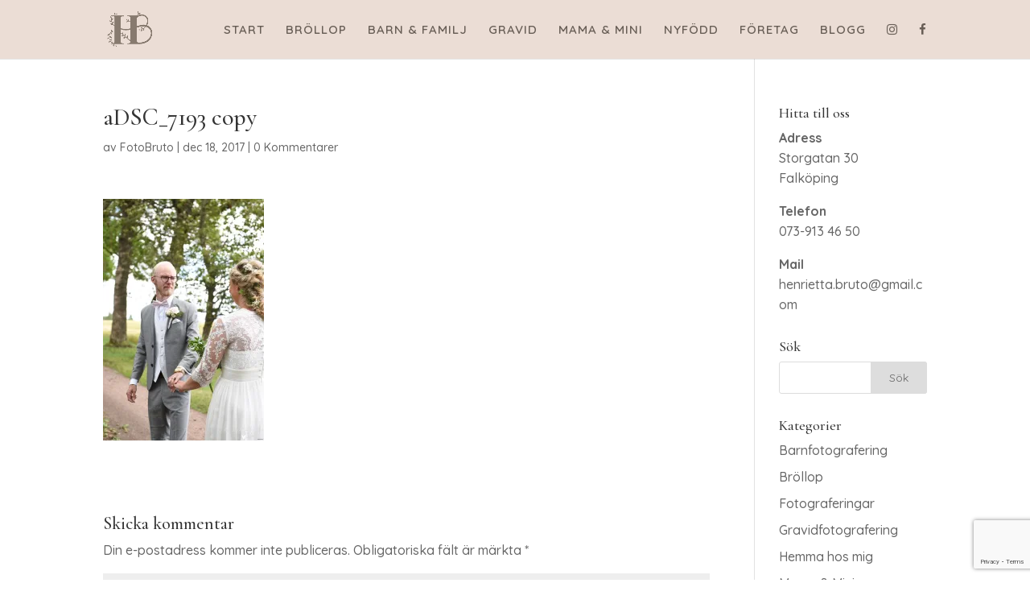

--- FILE ---
content_type: text/html; charset=utf-8
request_url: https://www.google.com/recaptcha/api2/anchor?ar=1&k=6Le77wUaAAAAAJEIh0Mpl18vIkCMzfnGXc_T1sg9&co=aHR0cHM6Ly93d3cuaGVucmlldHRhYnJ1dG8uc2U6NDQz&hl=en&v=PoyoqOPhxBO7pBk68S4YbpHZ&size=invisible&anchor-ms=20000&execute-ms=30000&cb=d4c42o4lyndy
body_size: 48641
content:
<!DOCTYPE HTML><html dir="ltr" lang="en"><head><meta http-equiv="Content-Type" content="text/html; charset=UTF-8">
<meta http-equiv="X-UA-Compatible" content="IE=edge">
<title>reCAPTCHA</title>
<style type="text/css">
/* cyrillic-ext */
@font-face {
  font-family: 'Roboto';
  font-style: normal;
  font-weight: 400;
  font-stretch: 100%;
  src: url(//fonts.gstatic.com/s/roboto/v48/KFO7CnqEu92Fr1ME7kSn66aGLdTylUAMa3GUBHMdazTgWw.woff2) format('woff2');
  unicode-range: U+0460-052F, U+1C80-1C8A, U+20B4, U+2DE0-2DFF, U+A640-A69F, U+FE2E-FE2F;
}
/* cyrillic */
@font-face {
  font-family: 'Roboto';
  font-style: normal;
  font-weight: 400;
  font-stretch: 100%;
  src: url(//fonts.gstatic.com/s/roboto/v48/KFO7CnqEu92Fr1ME7kSn66aGLdTylUAMa3iUBHMdazTgWw.woff2) format('woff2');
  unicode-range: U+0301, U+0400-045F, U+0490-0491, U+04B0-04B1, U+2116;
}
/* greek-ext */
@font-face {
  font-family: 'Roboto';
  font-style: normal;
  font-weight: 400;
  font-stretch: 100%;
  src: url(//fonts.gstatic.com/s/roboto/v48/KFO7CnqEu92Fr1ME7kSn66aGLdTylUAMa3CUBHMdazTgWw.woff2) format('woff2');
  unicode-range: U+1F00-1FFF;
}
/* greek */
@font-face {
  font-family: 'Roboto';
  font-style: normal;
  font-weight: 400;
  font-stretch: 100%;
  src: url(//fonts.gstatic.com/s/roboto/v48/KFO7CnqEu92Fr1ME7kSn66aGLdTylUAMa3-UBHMdazTgWw.woff2) format('woff2');
  unicode-range: U+0370-0377, U+037A-037F, U+0384-038A, U+038C, U+038E-03A1, U+03A3-03FF;
}
/* math */
@font-face {
  font-family: 'Roboto';
  font-style: normal;
  font-weight: 400;
  font-stretch: 100%;
  src: url(//fonts.gstatic.com/s/roboto/v48/KFO7CnqEu92Fr1ME7kSn66aGLdTylUAMawCUBHMdazTgWw.woff2) format('woff2');
  unicode-range: U+0302-0303, U+0305, U+0307-0308, U+0310, U+0312, U+0315, U+031A, U+0326-0327, U+032C, U+032F-0330, U+0332-0333, U+0338, U+033A, U+0346, U+034D, U+0391-03A1, U+03A3-03A9, U+03B1-03C9, U+03D1, U+03D5-03D6, U+03F0-03F1, U+03F4-03F5, U+2016-2017, U+2034-2038, U+203C, U+2040, U+2043, U+2047, U+2050, U+2057, U+205F, U+2070-2071, U+2074-208E, U+2090-209C, U+20D0-20DC, U+20E1, U+20E5-20EF, U+2100-2112, U+2114-2115, U+2117-2121, U+2123-214F, U+2190, U+2192, U+2194-21AE, U+21B0-21E5, U+21F1-21F2, U+21F4-2211, U+2213-2214, U+2216-22FF, U+2308-230B, U+2310, U+2319, U+231C-2321, U+2336-237A, U+237C, U+2395, U+239B-23B7, U+23D0, U+23DC-23E1, U+2474-2475, U+25AF, U+25B3, U+25B7, U+25BD, U+25C1, U+25CA, U+25CC, U+25FB, U+266D-266F, U+27C0-27FF, U+2900-2AFF, U+2B0E-2B11, U+2B30-2B4C, U+2BFE, U+3030, U+FF5B, U+FF5D, U+1D400-1D7FF, U+1EE00-1EEFF;
}
/* symbols */
@font-face {
  font-family: 'Roboto';
  font-style: normal;
  font-weight: 400;
  font-stretch: 100%;
  src: url(//fonts.gstatic.com/s/roboto/v48/KFO7CnqEu92Fr1ME7kSn66aGLdTylUAMaxKUBHMdazTgWw.woff2) format('woff2');
  unicode-range: U+0001-000C, U+000E-001F, U+007F-009F, U+20DD-20E0, U+20E2-20E4, U+2150-218F, U+2190, U+2192, U+2194-2199, U+21AF, U+21E6-21F0, U+21F3, U+2218-2219, U+2299, U+22C4-22C6, U+2300-243F, U+2440-244A, U+2460-24FF, U+25A0-27BF, U+2800-28FF, U+2921-2922, U+2981, U+29BF, U+29EB, U+2B00-2BFF, U+4DC0-4DFF, U+FFF9-FFFB, U+10140-1018E, U+10190-1019C, U+101A0, U+101D0-101FD, U+102E0-102FB, U+10E60-10E7E, U+1D2C0-1D2D3, U+1D2E0-1D37F, U+1F000-1F0FF, U+1F100-1F1AD, U+1F1E6-1F1FF, U+1F30D-1F30F, U+1F315, U+1F31C, U+1F31E, U+1F320-1F32C, U+1F336, U+1F378, U+1F37D, U+1F382, U+1F393-1F39F, U+1F3A7-1F3A8, U+1F3AC-1F3AF, U+1F3C2, U+1F3C4-1F3C6, U+1F3CA-1F3CE, U+1F3D4-1F3E0, U+1F3ED, U+1F3F1-1F3F3, U+1F3F5-1F3F7, U+1F408, U+1F415, U+1F41F, U+1F426, U+1F43F, U+1F441-1F442, U+1F444, U+1F446-1F449, U+1F44C-1F44E, U+1F453, U+1F46A, U+1F47D, U+1F4A3, U+1F4B0, U+1F4B3, U+1F4B9, U+1F4BB, U+1F4BF, U+1F4C8-1F4CB, U+1F4D6, U+1F4DA, U+1F4DF, U+1F4E3-1F4E6, U+1F4EA-1F4ED, U+1F4F7, U+1F4F9-1F4FB, U+1F4FD-1F4FE, U+1F503, U+1F507-1F50B, U+1F50D, U+1F512-1F513, U+1F53E-1F54A, U+1F54F-1F5FA, U+1F610, U+1F650-1F67F, U+1F687, U+1F68D, U+1F691, U+1F694, U+1F698, U+1F6AD, U+1F6B2, U+1F6B9-1F6BA, U+1F6BC, U+1F6C6-1F6CF, U+1F6D3-1F6D7, U+1F6E0-1F6EA, U+1F6F0-1F6F3, U+1F6F7-1F6FC, U+1F700-1F7FF, U+1F800-1F80B, U+1F810-1F847, U+1F850-1F859, U+1F860-1F887, U+1F890-1F8AD, U+1F8B0-1F8BB, U+1F8C0-1F8C1, U+1F900-1F90B, U+1F93B, U+1F946, U+1F984, U+1F996, U+1F9E9, U+1FA00-1FA6F, U+1FA70-1FA7C, U+1FA80-1FA89, U+1FA8F-1FAC6, U+1FACE-1FADC, U+1FADF-1FAE9, U+1FAF0-1FAF8, U+1FB00-1FBFF;
}
/* vietnamese */
@font-face {
  font-family: 'Roboto';
  font-style: normal;
  font-weight: 400;
  font-stretch: 100%;
  src: url(//fonts.gstatic.com/s/roboto/v48/KFO7CnqEu92Fr1ME7kSn66aGLdTylUAMa3OUBHMdazTgWw.woff2) format('woff2');
  unicode-range: U+0102-0103, U+0110-0111, U+0128-0129, U+0168-0169, U+01A0-01A1, U+01AF-01B0, U+0300-0301, U+0303-0304, U+0308-0309, U+0323, U+0329, U+1EA0-1EF9, U+20AB;
}
/* latin-ext */
@font-face {
  font-family: 'Roboto';
  font-style: normal;
  font-weight: 400;
  font-stretch: 100%;
  src: url(//fonts.gstatic.com/s/roboto/v48/KFO7CnqEu92Fr1ME7kSn66aGLdTylUAMa3KUBHMdazTgWw.woff2) format('woff2');
  unicode-range: U+0100-02BA, U+02BD-02C5, U+02C7-02CC, U+02CE-02D7, U+02DD-02FF, U+0304, U+0308, U+0329, U+1D00-1DBF, U+1E00-1E9F, U+1EF2-1EFF, U+2020, U+20A0-20AB, U+20AD-20C0, U+2113, U+2C60-2C7F, U+A720-A7FF;
}
/* latin */
@font-face {
  font-family: 'Roboto';
  font-style: normal;
  font-weight: 400;
  font-stretch: 100%;
  src: url(//fonts.gstatic.com/s/roboto/v48/KFO7CnqEu92Fr1ME7kSn66aGLdTylUAMa3yUBHMdazQ.woff2) format('woff2');
  unicode-range: U+0000-00FF, U+0131, U+0152-0153, U+02BB-02BC, U+02C6, U+02DA, U+02DC, U+0304, U+0308, U+0329, U+2000-206F, U+20AC, U+2122, U+2191, U+2193, U+2212, U+2215, U+FEFF, U+FFFD;
}
/* cyrillic-ext */
@font-face {
  font-family: 'Roboto';
  font-style: normal;
  font-weight: 500;
  font-stretch: 100%;
  src: url(//fonts.gstatic.com/s/roboto/v48/KFO7CnqEu92Fr1ME7kSn66aGLdTylUAMa3GUBHMdazTgWw.woff2) format('woff2');
  unicode-range: U+0460-052F, U+1C80-1C8A, U+20B4, U+2DE0-2DFF, U+A640-A69F, U+FE2E-FE2F;
}
/* cyrillic */
@font-face {
  font-family: 'Roboto';
  font-style: normal;
  font-weight: 500;
  font-stretch: 100%;
  src: url(//fonts.gstatic.com/s/roboto/v48/KFO7CnqEu92Fr1ME7kSn66aGLdTylUAMa3iUBHMdazTgWw.woff2) format('woff2');
  unicode-range: U+0301, U+0400-045F, U+0490-0491, U+04B0-04B1, U+2116;
}
/* greek-ext */
@font-face {
  font-family: 'Roboto';
  font-style: normal;
  font-weight: 500;
  font-stretch: 100%;
  src: url(//fonts.gstatic.com/s/roboto/v48/KFO7CnqEu92Fr1ME7kSn66aGLdTylUAMa3CUBHMdazTgWw.woff2) format('woff2');
  unicode-range: U+1F00-1FFF;
}
/* greek */
@font-face {
  font-family: 'Roboto';
  font-style: normal;
  font-weight: 500;
  font-stretch: 100%;
  src: url(//fonts.gstatic.com/s/roboto/v48/KFO7CnqEu92Fr1ME7kSn66aGLdTylUAMa3-UBHMdazTgWw.woff2) format('woff2');
  unicode-range: U+0370-0377, U+037A-037F, U+0384-038A, U+038C, U+038E-03A1, U+03A3-03FF;
}
/* math */
@font-face {
  font-family: 'Roboto';
  font-style: normal;
  font-weight: 500;
  font-stretch: 100%;
  src: url(//fonts.gstatic.com/s/roboto/v48/KFO7CnqEu92Fr1ME7kSn66aGLdTylUAMawCUBHMdazTgWw.woff2) format('woff2');
  unicode-range: U+0302-0303, U+0305, U+0307-0308, U+0310, U+0312, U+0315, U+031A, U+0326-0327, U+032C, U+032F-0330, U+0332-0333, U+0338, U+033A, U+0346, U+034D, U+0391-03A1, U+03A3-03A9, U+03B1-03C9, U+03D1, U+03D5-03D6, U+03F0-03F1, U+03F4-03F5, U+2016-2017, U+2034-2038, U+203C, U+2040, U+2043, U+2047, U+2050, U+2057, U+205F, U+2070-2071, U+2074-208E, U+2090-209C, U+20D0-20DC, U+20E1, U+20E5-20EF, U+2100-2112, U+2114-2115, U+2117-2121, U+2123-214F, U+2190, U+2192, U+2194-21AE, U+21B0-21E5, U+21F1-21F2, U+21F4-2211, U+2213-2214, U+2216-22FF, U+2308-230B, U+2310, U+2319, U+231C-2321, U+2336-237A, U+237C, U+2395, U+239B-23B7, U+23D0, U+23DC-23E1, U+2474-2475, U+25AF, U+25B3, U+25B7, U+25BD, U+25C1, U+25CA, U+25CC, U+25FB, U+266D-266F, U+27C0-27FF, U+2900-2AFF, U+2B0E-2B11, U+2B30-2B4C, U+2BFE, U+3030, U+FF5B, U+FF5D, U+1D400-1D7FF, U+1EE00-1EEFF;
}
/* symbols */
@font-face {
  font-family: 'Roboto';
  font-style: normal;
  font-weight: 500;
  font-stretch: 100%;
  src: url(//fonts.gstatic.com/s/roboto/v48/KFO7CnqEu92Fr1ME7kSn66aGLdTylUAMaxKUBHMdazTgWw.woff2) format('woff2');
  unicode-range: U+0001-000C, U+000E-001F, U+007F-009F, U+20DD-20E0, U+20E2-20E4, U+2150-218F, U+2190, U+2192, U+2194-2199, U+21AF, U+21E6-21F0, U+21F3, U+2218-2219, U+2299, U+22C4-22C6, U+2300-243F, U+2440-244A, U+2460-24FF, U+25A0-27BF, U+2800-28FF, U+2921-2922, U+2981, U+29BF, U+29EB, U+2B00-2BFF, U+4DC0-4DFF, U+FFF9-FFFB, U+10140-1018E, U+10190-1019C, U+101A0, U+101D0-101FD, U+102E0-102FB, U+10E60-10E7E, U+1D2C0-1D2D3, U+1D2E0-1D37F, U+1F000-1F0FF, U+1F100-1F1AD, U+1F1E6-1F1FF, U+1F30D-1F30F, U+1F315, U+1F31C, U+1F31E, U+1F320-1F32C, U+1F336, U+1F378, U+1F37D, U+1F382, U+1F393-1F39F, U+1F3A7-1F3A8, U+1F3AC-1F3AF, U+1F3C2, U+1F3C4-1F3C6, U+1F3CA-1F3CE, U+1F3D4-1F3E0, U+1F3ED, U+1F3F1-1F3F3, U+1F3F5-1F3F7, U+1F408, U+1F415, U+1F41F, U+1F426, U+1F43F, U+1F441-1F442, U+1F444, U+1F446-1F449, U+1F44C-1F44E, U+1F453, U+1F46A, U+1F47D, U+1F4A3, U+1F4B0, U+1F4B3, U+1F4B9, U+1F4BB, U+1F4BF, U+1F4C8-1F4CB, U+1F4D6, U+1F4DA, U+1F4DF, U+1F4E3-1F4E6, U+1F4EA-1F4ED, U+1F4F7, U+1F4F9-1F4FB, U+1F4FD-1F4FE, U+1F503, U+1F507-1F50B, U+1F50D, U+1F512-1F513, U+1F53E-1F54A, U+1F54F-1F5FA, U+1F610, U+1F650-1F67F, U+1F687, U+1F68D, U+1F691, U+1F694, U+1F698, U+1F6AD, U+1F6B2, U+1F6B9-1F6BA, U+1F6BC, U+1F6C6-1F6CF, U+1F6D3-1F6D7, U+1F6E0-1F6EA, U+1F6F0-1F6F3, U+1F6F7-1F6FC, U+1F700-1F7FF, U+1F800-1F80B, U+1F810-1F847, U+1F850-1F859, U+1F860-1F887, U+1F890-1F8AD, U+1F8B0-1F8BB, U+1F8C0-1F8C1, U+1F900-1F90B, U+1F93B, U+1F946, U+1F984, U+1F996, U+1F9E9, U+1FA00-1FA6F, U+1FA70-1FA7C, U+1FA80-1FA89, U+1FA8F-1FAC6, U+1FACE-1FADC, U+1FADF-1FAE9, U+1FAF0-1FAF8, U+1FB00-1FBFF;
}
/* vietnamese */
@font-face {
  font-family: 'Roboto';
  font-style: normal;
  font-weight: 500;
  font-stretch: 100%;
  src: url(//fonts.gstatic.com/s/roboto/v48/KFO7CnqEu92Fr1ME7kSn66aGLdTylUAMa3OUBHMdazTgWw.woff2) format('woff2');
  unicode-range: U+0102-0103, U+0110-0111, U+0128-0129, U+0168-0169, U+01A0-01A1, U+01AF-01B0, U+0300-0301, U+0303-0304, U+0308-0309, U+0323, U+0329, U+1EA0-1EF9, U+20AB;
}
/* latin-ext */
@font-face {
  font-family: 'Roboto';
  font-style: normal;
  font-weight: 500;
  font-stretch: 100%;
  src: url(//fonts.gstatic.com/s/roboto/v48/KFO7CnqEu92Fr1ME7kSn66aGLdTylUAMa3KUBHMdazTgWw.woff2) format('woff2');
  unicode-range: U+0100-02BA, U+02BD-02C5, U+02C7-02CC, U+02CE-02D7, U+02DD-02FF, U+0304, U+0308, U+0329, U+1D00-1DBF, U+1E00-1E9F, U+1EF2-1EFF, U+2020, U+20A0-20AB, U+20AD-20C0, U+2113, U+2C60-2C7F, U+A720-A7FF;
}
/* latin */
@font-face {
  font-family: 'Roboto';
  font-style: normal;
  font-weight: 500;
  font-stretch: 100%;
  src: url(//fonts.gstatic.com/s/roboto/v48/KFO7CnqEu92Fr1ME7kSn66aGLdTylUAMa3yUBHMdazQ.woff2) format('woff2');
  unicode-range: U+0000-00FF, U+0131, U+0152-0153, U+02BB-02BC, U+02C6, U+02DA, U+02DC, U+0304, U+0308, U+0329, U+2000-206F, U+20AC, U+2122, U+2191, U+2193, U+2212, U+2215, U+FEFF, U+FFFD;
}
/* cyrillic-ext */
@font-face {
  font-family: 'Roboto';
  font-style: normal;
  font-weight: 900;
  font-stretch: 100%;
  src: url(//fonts.gstatic.com/s/roboto/v48/KFO7CnqEu92Fr1ME7kSn66aGLdTylUAMa3GUBHMdazTgWw.woff2) format('woff2');
  unicode-range: U+0460-052F, U+1C80-1C8A, U+20B4, U+2DE0-2DFF, U+A640-A69F, U+FE2E-FE2F;
}
/* cyrillic */
@font-face {
  font-family: 'Roboto';
  font-style: normal;
  font-weight: 900;
  font-stretch: 100%;
  src: url(//fonts.gstatic.com/s/roboto/v48/KFO7CnqEu92Fr1ME7kSn66aGLdTylUAMa3iUBHMdazTgWw.woff2) format('woff2');
  unicode-range: U+0301, U+0400-045F, U+0490-0491, U+04B0-04B1, U+2116;
}
/* greek-ext */
@font-face {
  font-family: 'Roboto';
  font-style: normal;
  font-weight: 900;
  font-stretch: 100%;
  src: url(//fonts.gstatic.com/s/roboto/v48/KFO7CnqEu92Fr1ME7kSn66aGLdTylUAMa3CUBHMdazTgWw.woff2) format('woff2');
  unicode-range: U+1F00-1FFF;
}
/* greek */
@font-face {
  font-family: 'Roboto';
  font-style: normal;
  font-weight: 900;
  font-stretch: 100%;
  src: url(//fonts.gstatic.com/s/roboto/v48/KFO7CnqEu92Fr1ME7kSn66aGLdTylUAMa3-UBHMdazTgWw.woff2) format('woff2');
  unicode-range: U+0370-0377, U+037A-037F, U+0384-038A, U+038C, U+038E-03A1, U+03A3-03FF;
}
/* math */
@font-face {
  font-family: 'Roboto';
  font-style: normal;
  font-weight: 900;
  font-stretch: 100%;
  src: url(//fonts.gstatic.com/s/roboto/v48/KFO7CnqEu92Fr1ME7kSn66aGLdTylUAMawCUBHMdazTgWw.woff2) format('woff2');
  unicode-range: U+0302-0303, U+0305, U+0307-0308, U+0310, U+0312, U+0315, U+031A, U+0326-0327, U+032C, U+032F-0330, U+0332-0333, U+0338, U+033A, U+0346, U+034D, U+0391-03A1, U+03A3-03A9, U+03B1-03C9, U+03D1, U+03D5-03D6, U+03F0-03F1, U+03F4-03F5, U+2016-2017, U+2034-2038, U+203C, U+2040, U+2043, U+2047, U+2050, U+2057, U+205F, U+2070-2071, U+2074-208E, U+2090-209C, U+20D0-20DC, U+20E1, U+20E5-20EF, U+2100-2112, U+2114-2115, U+2117-2121, U+2123-214F, U+2190, U+2192, U+2194-21AE, U+21B0-21E5, U+21F1-21F2, U+21F4-2211, U+2213-2214, U+2216-22FF, U+2308-230B, U+2310, U+2319, U+231C-2321, U+2336-237A, U+237C, U+2395, U+239B-23B7, U+23D0, U+23DC-23E1, U+2474-2475, U+25AF, U+25B3, U+25B7, U+25BD, U+25C1, U+25CA, U+25CC, U+25FB, U+266D-266F, U+27C0-27FF, U+2900-2AFF, U+2B0E-2B11, U+2B30-2B4C, U+2BFE, U+3030, U+FF5B, U+FF5D, U+1D400-1D7FF, U+1EE00-1EEFF;
}
/* symbols */
@font-face {
  font-family: 'Roboto';
  font-style: normal;
  font-weight: 900;
  font-stretch: 100%;
  src: url(//fonts.gstatic.com/s/roboto/v48/KFO7CnqEu92Fr1ME7kSn66aGLdTylUAMaxKUBHMdazTgWw.woff2) format('woff2');
  unicode-range: U+0001-000C, U+000E-001F, U+007F-009F, U+20DD-20E0, U+20E2-20E4, U+2150-218F, U+2190, U+2192, U+2194-2199, U+21AF, U+21E6-21F0, U+21F3, U+2218-2219, U+2299, U+22C4-22C6, U+2300-243F, U+2440-244A, U+2460-24FF, U+25A0-27BF, U+2800-28FF, U+2921-2922, U+2981, U+29BF, U+29EB, U+2B00-2BFF, U+4DC0-4DFF, U+FFF9-FFFB, U+10140-1018E, U+10190-1019C, U+101A0, U+101D0-101FD, U+102E0-102FB, U+10E60-10E7E, U+1D2C0-1D2D3, U+1D2E0-1D37F, U+1F000-1F0FF, U+1F100-1F1AD, U+1F1E6-1F1FF, U+1F30D-1F30F, U+1F315, U+1F31C, U+1F31E, U+1F320-1F32C, U+1F336, U+1F378, U+1F37D, U+1F382, U+1F393-1F39F, U+1F3A7-1F3A8, U+1F3AC-1F3AF, U+1F3C2, U+1F3C4-1F3C6, U+1F3CA-1F3CE, U+1F3D4-1F3E0, U+1F3ED, U+1F3F1-1F3F3, U+1F3F5-1F3F7, U+1F408, U+1F415, U+1F41F, U+1F426, U+1F43F, U+1F441-1F442, U+1F444, U+1F446-1F449, U+1F44C-1F44E, U+1F453, U+1F46A, U+1F47D, U+1F4A3, U+1F4B0, U+1F4B3, U+1F4B9, U+1F4BB, U+1F4BF, U+1F4C8-1F4CB, U+1F4D6, U+1F4DA, U+1F4DF, U+1F4E3-1F4E6, U+1F4EA-1F4ED, U+1F4F7, U+1F4F9-1F4FB, U+1F4FD-1F4FE, U+1F503, U+1F507-1F50B, U+1F50D, U+1F512-1F513, U+1F53E-1F54A, U+1F54F-1F5FA, U+1F610, U+1F650-1F67F, U+1F687, U+1F68D, U+1F691, U+1F694, U+1F698, U+1F6AD, U+1F6B2, U+1F6B9-1F6BA, U+1F6BC, U+1F6C6-1F6CF, U+1F6D3-1F6D7, U+1F6E0-1F6EA, U+1F6F0-1F6F3, U+1F6F7-1F6FC, U+1F700-1F7FF, U+1F800-1F80B, U+1F810-1F847, U+1F850-1F859, U+1F860-1F887, U+1F890-1F8AD, U+1F8B0-1F8BB, U+1F8C0-1F8C1, U+1F900-1F90B, U+1F93B, U+1F946, U+1F984, U+1F996, U+1F9E9, U+1FA00-1FA6F, U+1FA70-1FA7C, U+1FA80-1FA89, U+1FA8F-1FAC6, U+1FACE-1FADC, U+1FADF-1FAE9, U+1FAF0-1FAF8, U+1FB00-1FBFF;
}
/* vietnamese */
@font-face {
  font-family: 'Roboto';
  font-style: normal;
  font-weight: 900;
  font-stretch: 100%;
  src: url(//fonts.gstatic.com/s/roboto/v48/KFO7CnqEu92Fr1ME7kSn66aGLdTylUAMa3OUBHMdazTgWw.woff2) format('woff2');
  unicode-range: U+0102-0103, U+0110-0111, U+0128-0129, U+0168-0169, U+01A0-01A1, U+01AF-01B0, U+0300-0301, U+0303-0304, U+0308-0309, U+0323, U+0329, U+1EA0-1EF9, U+20AB;
}
/* latin-ext */
@font-face {
  font-family: 'Roboto';
  font-style: normal;
  font-weight: 900;
  font-stretch: 100%;
  src: url(//fonts.gstatic.com/s/roboto/v48/KFO7CnqEu92Fr1ME7kSn66aGLdTylUAMa3KUBHMdazTgWw.woff2) format('woff2');
  unicode-range: U+0100-02BA, U+02BD-02C5, U+02C7-02CC, U+02CE-02D7, U+02DD-02FF, U+0304, U+0308, U+0329, U+1D00-1DBF, U+1E00-1E9F, U+1EF2-1EFF, U+2020, U+20A0-20AB, U+20AD-20C0, U+2113, U+2C60-2C7F, U+A720-A7FF;
}
/* latin */
@font-face {
  font-family: 'Roboto';
  font-style: normal;
  font-weight: 900;
  font-stretch: 100%;
  src: url(//fonts.gstatic.com/s/roboto/v48/KFO7CnqEu92Fr1ME7kSn66aGLdTylUAMa3yUBHMdazQ.woff2) format('woff2');
  unicode-range: U+0000-00FF, U+0131, U+0152-0153, U+02BB-02BC, U+02C6, U+02DA, U+02DC, U+0304, U+0308, U+0329, U+2000-206F, U+20AC, U+2122, U+2191, U+2193, U+2212, U+2215, U+FEFF, U+FFFD;
}

</style>
<link rel="stylesheet" type="text/css" href="https://www.gstatic.com/recaptcha/releases/PoyoqOPhxBO7pBk68S4YbpHZ/styles__ltr.css">
<script nonce="pl1RB7sdPW88JsULOJZNrA" type="text/javascript">window['__recaptcha_api'] = 'https://www.google.com/recaptcha/api2/';</script>
<script type="text/javascript" src="https://www.gstatic.com/recaptcha/releases/PoyoqOPhxBO7pBk68S4YbpHZ/recaptcha__en.js" nonce="pl1RB7sdPW88JsULOJZNrA">
      
    </script></head>
<body><div id="rc-anchor-alert" class="rc-anchor-alert"></div>
<input type="hidden" id="recaptcha-token" value="[base64]">
<script type="text/javascript" nonce="pl1RB7sdPW88JsULOJZNrA">
      recaptcha.anchor.Main.init("[\x22ainput\x22,[\x22bgdata\x22,\x22\x22,\[base64]/[base64]/MjU1Ong/[base64]/[base64]/[base64]/[base64]/[base64]/[base64]/[base64]/[base64]/[base64]/[base64]/[base64]/[base64]/[base64]/[base64]/[base64]\\u003d\x22,\[base64]\x22,\x22wrITw5FBw6PDkn/[base64]/DgMKZw7PDthPCh8KCw5rCl1rDqsKewqYvTVdnAk4mwoHDtcO3awPDuhETbMOWw69qw4IAw6dRPlPCh8OZJmTCrMKBO8OHw7bDvQliw7/CrFl1wqZhwrXDkRfDjsO8wptEGcKFwoHDrcOZw77CpsKhwoplPQXDsCpGa8O+worCk8K4w6PDssK+w6jCh8K7F8OaSGnCiMOkwqw+MUZ8AMOfIH/CusKewpLCi8O+YcKjwrvDsn/DkMKGwonDtFd2w6HClsK7MsOfNsOWVEJwCMKnUz1vJgPCr3V9w5RwPwlFC8OIw4/DjFnDu1TDnsOjGMOGX8OswqfCtMKLwrfCkCcpw4hKw70IZmccwoDDjcKrN3szSsOdwr5zQcKnwqrCrzDDlsKQBcKTeMKMQMKLWcKQw4xXwrJsw6UPw645wpsLeTLDkxfCg3t/w7Atw7MWPC/CsMKRwoLCrsOxBXTDqT/Dj8KlwrjCuAJVw7rDisK6K8KdZsO0wqzDpV12wpfCqDTDjMOSwpTCqMKkFMKyGhc1w5DClUFIwog1wq9WO1BsbHPDtsORwrRBbSZLw6/ClyXDijDDrBYmPm5ELQAowqR0w4fCkcOCwp3Cn8K5ZcOlw5c4wo0fwrE8wpfDksOJwqrDlsKhPsKyGjs1dVRKX8OWw61fw7Mgwrc6wrDCtQY+bGJ+d8KLMMKRSlzCusOIYG5wwo/CocOHwqDCjHHDlU7CrsOxwpvChcKxw5M/wpnDq8OOw5rCiRV2OMKtwqjDrcKvw7sqeMO5w6LCm8OAwoAYHsO9EhLCuU8ywpvCk8OBLHbDtT1Ww5JLZCp/XXjChMO8aDMDw7V4woMoUT5Namkew5jDoMKnwpVvwoYEBnUPWMKyPBhIM8KzwpPCgMKNWMO4csOkw4rCtMKnHMObEsKaw50LwroBwrrCmMKnw64vwo5qw6DDi8KDI8KkbcKBVwzDoMKNw6AnIEXCosOBHm3DrzDDq3LCqXkPbz/[base64]/w6M4w4DClyjDl8OcNF3CgsKVwqTCh8KdKsKmKWAZTsKEwqPDslx5dXg7wrHDkMO6F8OhGmBQGsOcwojDhsK6w4tiwpbDjsKANhvDqHBOSxsLQsOiw4NfwqbDhHnDhMKGOcOvLsOlSWB/wphrXApTdGd9wqYtw5nDvsKCOsKGwpTCn0bDlsOqHMOmw6Nvw5Evw6UASW9DTC7DuBlCWsKtwpdNW2/[base64]/DmGBWAsO4RMKiO8KpFDDCi8KzNUHCrsKpwoDDsH/CpG5xcMOvwpbDhhsdaSd2wqfCsMOwwpsnw5BDwrjCnyNow7zDjMOpwrEfFHHDkcKxG0l9P1XDicK5w6M4w4N5M8KKfVvCrmcQdsKPw73DuVh9E2MEw4TChTtAwqcUwoDCp1DDknN1GcKrcGDCrsKAwpsTTAPDljfCizBiwoLDkcK/X8Oyw61Vw47Cr8KuNFQgNcOcw4DCjMKLV8OMUQDDn2MrT8Krw6XCqBBqw5wKwoksd0PDqcOYci7DjnVUTMO7w5suZm7CtX/Du8KVw7LDoCjCncKOw6lZwqTDqyhhKmM/A3hWw50jw5nCjDbChSTDnGpew51JBEYQMzDDi8OUHcOWw5gkJCp0OjDDs8KuZ0FPfWMHSsOse8KZAD18dCzCpsOpQsKLCm1DYBRqVgQKwpPDvhVHIcKawoLCiCPCryZUw6UHwoUpMGIqw53CrwLCuEHDmMKOw7NOw6YHVMOhw5sTwrjCscKrMn/[base64]/WWLDs8KVwopyKjkfwrgIO8KiN8KlN8KnwoxNw63DmsODw7JgD8KkwqfDkgIbwpbDgcO4A8KowowfZ8OOdcK0JcOwScO/w4bDuHbDhsKZMcKXdTDCmCLDoHYFwoZQw4DDnW7CiH/CqcOVccOCbAjDj8O5esKPbMOwaAnChsOrwpDDhHVtBsOXDsKqw6fDnh3CjMKiwpvCgsKIG8K6w4bCiMKxw4rDiDpVO8KBXsOADTgPH8O7RnnCjg/DpcK6IcKMQMKXw63CiMKHBXfCpMKRwobDiCdmw53DrlULU8KDWgpAw47DkjXDo8Oxw6LCqMKgwrU9EsOmw6fCqMKvK8O6wpkUwq7DqsK/[base64]/wrwqW8KCw5srw7zDowIDWMKXYw5aQsOXwo1kwo/[base64]/CsmbCrsOcM08dNsOBw7bCrVdIw4/[base64]/CvE87wosRYsObw4s/w7xbDsKkB8Ojwqt2fTBfPsKCw5FdUsOBw4HCqMOlUcKNH8Ojw4DDq0gpYhQQw58scETDg3vDtEMEw4/[base64]/w7lCJCt0woHCqcOtd8OwPMOjwrbClsKcw4XDlmvDl3VFVsKlQcOlHMOHC8O/JcKDw4UkwpYIwpbDusOIIzAcZsKfwonCnErDpgYiMcOqQWJYJRDDiT4IQBjDhBDCv8Orw4fCuAE/wofChB49YE8lCcOUwrRrw7xkw4EBI0fDtwUvwpNRdx3CvS/DihPDiMOCw4bCkQ5qAcOowqDDi8OVH3g8V3pNw488a8OQwqrCnRlawqd9ZRMZwqZLwoTCh2InRDkLw416UcKvNMKkwprCnsKMw4Miw4vCoCLDgcOhwq0iKcKcwoJUw4VOIFlYw6cEScKKFlrDlcOCKsO8UMKdD8O/FMOUZh7DusOiPsKQw5s8Phwowo3DhV7Dhg7CnMOGP2PDnVkDwpl/J8KxwpIVw7NjYsKzEcOECh8fBjUEw54WwpjDmALDolsGw4PCtsO0dh0SSsO5w6vCtR9/w64/TcKpw6fCnMK4w5HCghzCgCBOeR8gYcK+OsKbccOIesKowq59w7xOw4gtc8OAw6hCJ8OcbjdSU8OkwqIww7DDhDwwVThbw49qw6vCpTRWw4HDicObTg0CKsKaJH/DsjnChMKLaMOILHfDq3XCjMONXsKvwrkXwoTCp8KRIU3CssKvS2NvwoBhQTjCrwjDthTDgHPCmkVGw60uw75Ew6hcwrEDw5rCt8KrS8KUUMOVwo/CucOpw5doYMKXTRvCm8KuwonCr8OWwoJPZnDChHDCjMONDBoQw4fDhcKoETTCk1XDompIw4TDuMOJZhRuWE8qwo59w5nCsR4+w5pCe8Ocw5Ngw5kCw4nCry9Dw6Vjwp7Dg0lRLMK8J8OALj/DoEpiecOLwpJSwpjCoxdfwoFxwqUqdsK2w41WwqPDpcKYwr8aZk/CtXvCgsOdTUDCnsOTElXCkcKrwp05JDM6IV0Sw64eSsKiJktkKk8fOMOzK8KQw6kHMDzDgXEAw74iwpxZw6LCjHbCpsOrXkBgA8KeCgppZRXDt39MdsKhw68XPsKqaWvDlBMLLFLDhcOdw4/DqMKqw6zDq1LDl8KWOmPCmsO0w7jDo8Kcw6lGEEEVw69GEcOBwpN4w7JqKsKbcj/DoMKjw4jDvMOiwqPDqSZbw60JOcOBw5PDryzDqsOxG8Orw4BYwpw6w4NEw5J3bnjDqWMjw6ksR8OUw61kHsKwP8ONLGoYw7vDjCDDgA7Cv2/CinvCiX/[base64]/[base64]/Do8O1ecKSw4jDo8OIw4JPHzdqwq5xaMK0w6nCu2vCk8OXwrASw6XDncKWwpbCtnoZw5TDsn9cG8Okah1awoLClMOGwq/[base64]/DuMO6w4o6wrrDrMKQRyDDncO4w5sIb8KAwpjDmcK5OC8NWHjDtHYVwo52G8K+OsOAwoApwpgtw5rCvMOtLcKZw7tMwqLCgsOawpQCwp/[base64]/[base64]/CuXfCusOofMOgZ8KxbVfDucKPw4/Cm8O5QMKuw7fDmcO0TsKfMsKzJMOqw6sERsKEMsOOw6vCncK1wrwpwo1rwrIOwo01w7LDosK/w7rCs8OIaD0mGylsZhFywrs8wr7Dr8OHw7TDmUrCtcOpfGoWwp5QNXQkw55WV0bDvjXCqCIzwotMw7QMwqpqw64xwpvDvAxTWsO1w5bDkS8/wqrCizTDqsKSYMOmw47DgsKPwovDvcOLw7fCpRnCtk91w5zCsmFYGcOvw6oMwqjCiVPCocKacMKmwpDDpcO/D8KEwo5WNzLCmcOcDBRyMU87S0F1FHDDi8OZR1c6w6Bfwp8gEjdnwpLDlsOXaWkrX8KrBhlhZ3VWdcK5a8O+MMKkPMOkwoM9w4Jqwo8zwr5gw7lMXk87NSklwr5PQkHDvcKZwrM/[base64]/CnApcwprCssKOLcObwo/[base64]/DhnHDqMKDwrfCij8FMmzCvh8uJyjCt8OHw7B6QcKxEyckw6d2K0VOw4TDlcOBw7HCpAIBwoF0XSUawq9Qw7rCq2B7wq5PZ8KDwoDCtcOPw6Fnw6hINMOnwo3DucKjZsOJwoPDvl/[base64]/HsKWwoQJVcKNesKzHDNaw7dDfyMbDMOuw53DmxzCl2xPwq/[base64]/dMOFwrfCoMO7wpvCvsKQw5vDmMOvGV5ELUHClMOBLm1IfDEGXTt2w5HCqMKjMyHCmcOhA0LCtFliwpM/w6nChcKRw75+LcOxwrkTchfCkMObw6dFOwfDqyRpwrDCscOWw7LCnxvDrH7DncK7wpcew6YLShp3w4TCuw/ChsKbwo1gw6nDoMOdaMOowrtMwoFTwpTDt3PDh8OpDnnDqsOywpHDisOqfcOww6d0wpoZdA4XLA09O07DiDJbwqIhw6TDrMKXw57DscOLJ8OtwrwiZMKje8KCw4PDg1lONDLCm1bDpkfDu8KDw5/[base64]/[base64]/R8OSWWVVw6XCisKBZ3V/BWZLQE5Hw5zCrUlqNBwBaEzChCvDqiHCnlszwpDDhBsPw4LCjwrCkcOuw6cdeyE9EsKqCUTDv8O2wq4UfkjChkcxw57DqMKdRMO/HQvDmgE+w5I0wqouC8ONOMOkw4/[base64]/woMxbGnCrsOBCMO1NsOSBMKaYcKQGWdYTCpGQVfCosO/w5zCnXZWwphCwpfDocKbUMK5wpTCoQUYwrlYcyLDnWfDpAEpw68edi/[base64]/[base64]/w60uwqoiwpnCnsKCwozCjFfDl2fDmHh7S8O9RsKAwqFYw5rDoyrDtMO8UcOUwpsNUjV+w6BqwrU/[base64]/C8KCwrTDq8Khw5nDlVXDtMOtwplBRE3DncKvwqfDkhp9w7llAkTDowltN8OOw63DqHN8w6poCUjDpsK/UTljKVRbw5fDq8K0aB3CvgVewqMDw43CncOfHcK1L8KZw5JLw6hPFcOowp/Cm8KfYzrCpGjDrTkIwqbCiD9TSsOjSCcIZ0xPwqDCqMKqI3F6cTnCkcKGwqZ5w6/ChsOrX8OWRcKrw4rCvAtGL0DDqicMwoMHw5LDjMK3WzV6wqrCjkhvw4TCpMOhFcK3XsKEQCZTw5vDpQ/CvnTClER2ZcKUw69zeCoNwoxTeAvChQwOVMKAwq3CswR6w4zChSLCpMOGwrDDpinDlsKBBcKmw5bClRbDisOywrLCnFHCsToBwo8/wp5IPVTCv8OMw6jDusO0Y8O4NQfCqcO7QhIPw4MgYDfDmgHCn1w2E8O7NFnDr1/CtsKzwpPCncOHKWg/wrnDiMKiwp8yw5Yww7TDsw3CuMK/wpR0w4V5w5xtwphsJsOrFknCpcO/wqLDoMKYNcKDw7zDhGgod8OAXVDDvGV+UsOaIMOdwqkHbSlYw5QVwqLCk8K5SFnDscOBBcOeWsKbw6rCgwYse8KlwrsxIFHCtBHCmhzDi8KIwot4DE/[base64]/K8KnZcKsd8Kfw4c7wpnDgcO2aMO6woReNMO5R2jDhhVswo7ClMOZw6wjw5bDuMKmwpNFWcKPZcKcPcK6ccOyJQvDhSVbw4VuwpzDphglwo/Cj8KvwoLDjDUID8Oww50JEXQHw6k4w7t0GsOaYsOMw5/CrQENEcOHVj7CiBRLw5R2T1LDocKew5EzwpfCp8OKNXMsw7V+fyMowrdyM8Kdw4RTUcO8wrPCh3sywpXDgsOzw5MVWRU+P8KDUWhAwrlgacK5w5PCksOVwpMcw7HCml5uw4wNwoBfVUkkIsOoVUnDpynDgcORw4MvwodNw6pTZjBSB8K4LCnCt8K/LcOVDEZPZRbDkV16wrnDinVxLcKnw7k0wpVjw41jwo1pdWhoA8OhcMK5w5Ygwq98w7DCtcKAEcKVwoFsAT41ZcKBwohGDjAYazs1wpDDncObK8OvZsKDCG/Cj2bCpcKYI8KnN1ojw6bDtcOzTsOOwrEbCMKwIUbCjcOGwoDCq2TCsDdDw7jCisORw6kHV1JpKsKtIBTCijrCm1ovwpDDjMOtworDkAjDpnJAKAdpXcKPwq4rFcOPw7gBwrFdLcKZwqfDicOzwolvw4/ChTRQCQ/Ci8OHw4JDS8O/w7TDgMOSw5/CmA8Bwp9nSiB0aVw3w61rwr9Sw5JhGMKlS8Onw6HDkElGPcKUw5rDpcOkNH0Jw5jCnmrDqmPDizPCgcOAUyRLFcO6asOTw5Ucw4rCiW/CqsOXw7rCjcOXw7IOeElpTcORfgHDjsO5CQw8w6A9wonDhMOYw4fClcOywrPCgAdQw4HCvMKzwpJ/wqPDoAFxw7nDhMO7w4lewrM/DsKbM8Orw6HCjGpmQAhXwo3DhsO/[base64]/DkRfCpwzCu8OzKAwiw6BAw5bCu8KbC3PDrn/CqCkEw6XCusKMEMK4wpk8w59lwozCvcOwdsOsBGjDjMKdw7bDt1zCpmHDv8KIwo5dHMO6FlUDcsOpLMOfIsOoOEh4QcKFwoIST13ChsODHsOXw40uw6wLMiUgw5gawr/CjMKeTMKFwodIw7bDm8K+woPDsQIiHMKEwrnDuF3DqcKWw4EdwqduwpfCtcO/w6/CiQ5Iw4VNwqIOw6vCjB3DgXxqWlVxFsKVwok/[base64]/Cty3DrF5/[base64]/CjsKFw7BUwoczwpYbwqIYZVfCgsObG8KaLMO5CsOyQ8KpwqV+w4NddiRdTkoFw7/DjV7CkEFcwqHCjcOlYiU3OAjDpMKMIA98KMKMICbCsMKmGgVQwrdpwqzCmcKVZ2PCvhjDq8K0wqvChMKvGRbCklXDtD7CrsOVFFDDvggfPDzCqSpWw6fDrsOoUTHCuDx2w6PCr8Obw4/Cs8KnO15GQFQmF8OFwpVFFcOMHHpfw7QKw77Cqw/[base64]/asK0V2YyTMKpKsK0w7p/w4vDsDsXBS/DripkN8KPL1hgIA56PmUYW0rCtFPDlEjDlQJDwp4rw7d5a8KVFUgdc8Ksw6rCocKLw47ClVRNw6hfbMKRd8OYdA3DmQthw7ENHUrDkFvCv8OOw6zDm0x7QGHDrW1NI8Obwop1bAlcCDp+T21UO2TCvm3Cg8KdCD3DrFLDgBjCnR/DuB/DpmDCoDLDvcO9OcKcPkDDpMKZRVsWQwJQJWDCgFkSFBYOUcOfw5/CpcOfO8O+asOybcKBdW9UWltUwpfCkcOqeh9Bwo3DlgbCkMOCw5LCrljCk0MCwoxIwrU5CsKSwpjDgSkywovDmn/CscKOMsKww4IgD8KSVyh4VMKvw6p+wq3CnRHDlsOWw5LDgcKfw7ckw4fChXXDq8KCMcK3w6TCi8OPwrzCjkjCrFFNLVXDswlsw7IMw6/CpmjCjMKew5TDvyAeNcKCw6TDqsKrDsObwpEYw47DvsO0w7DDjMO6wrbDscOHaAgrX2IOw7Bod8OnLsKTXRFcQiRvw53DncOjwpx9wqvCqD4hwoQEwoHCszTCrilIwpXDiijCnMO/QhZQIEfCgcKKL8OJw7U8K8Kiw6rCnWrCtcKXL8KeFTfDkVQ3wonDoHzCsQI+MsKgwonCqXTCmsOUFMKXVigZQMK2w5spHTXCuijCtTBFa8OdH8OOwpfDoC7DlcOyXhvDhXfCmWUWd8KCwqLCvCXCgTDCqF/Dk1PDvG7CtjxKJCPDhcKFGsOqwp/CusOtTgY/[base64]/Cp8OxBzccw5zDgMKcwrHCpsOtw6E2wq4twp0Bw6VNwqMWwp3DmMORw695w4VQbXTCnsO2wr8Ywp1iw5dae8OALcK6w6rCusOTw6kiFgnCscO2w73CkSLCicKmw6HClsORwooiUMOIWMKra8OKecKIwrAvTMOvcCN8worDghkfw6xow5/DuTrDosOFW8OUMh/[base64]/[base64]/Cvl06NsOIDTUMR8O1dsOQVD/[base64]/DvibDrMKnwr93w79Xw41Zw6soEQ/CsQXDmX86w4PCp3BaGcOswqYkwoBKKMKCwqbCsMOXOMK/wpTDmRfDkBTCgi7DhMKbDzgHwo0rb0QswobDoEw/ECrCt8KlK8OUGWnDj8KHa8OvCMOlfXnDlGbCqcO5Twh1QsOBMMKZwonDlknDhUclwqjDssOpdcOTw7nCoX/CisKQw5vDrcOEJsKqwqrDvxwVw6R1ccKuw4jDm1xQSFvDvS8dw5nCgcKgYsOLw5LCg8KRFMOmw71/SsOndcK7P8KFLWIlwpxGwrB4w5VdwqbDhExqwpFVC0LDn0l5wqLDhsOTUyhbZ2NZVDvDhsOQwrHDvRQpw6xjCRBMQWYjwrl+XlwwF3snMk/[base64]/[base64]/[base64]/DlcKGw77ChWQZLMO1w7PCpycZw7tfwrrDpAw7w5gUbztQXcONwpVRw7AWw6spI3pfwqUSw4FGREoZAcOOw7TDsE5cw69rdwtLRyjDh8Ktw5cJQMKCAsKoCsKADsOhwqnDjShww47Dm8KxacK/[base64]/CskN/XHBzQsO2EkIgcFzDp3zCn8KpwrbCh8O6L0rCn0PCoU4kTRzDkcO3w6dqwoxswp5Jw7NtcgvDl13DmMKFBMO2P8K9Ng18wpTDunwOw4PCsCnDusONVsOGUgbCksKBwrfDkcKVw6cAw4/[base64]/[base64]/DsDxUL8K0MnnDosKlVgk+YsOrZ2wTwrLCr2cpw7JyMm3DucKfwoTDmsOdw4TDl8OtK8OXw6XDssK0asORw5nDg8KQwqHDi2IuZMOOwqDDvsOjw78OKWAJTsOZw6zDlDpNwrdmw5jDtRZxwonDpD/CnsKfwqjDgMOhwr3CmcKaI8OeIsKvbcORw7hVw4pkw4dcw4jCusOSw6IvfcKlY2jCoirCiQLDq8KcwpnCv1LCvcKuRjpxfy/CgDHDkcOCHsK4XGTCoMK+BXogXMOKbEfCq8K0bcOVw4BpWk8Sw5PDrsKpwr3DnAUdwq7DqsKzH8KhJ8OpBSnCpV1TZnnDmUnCvxbChD4VwrY3IMONw5oFKsOtcMOyKsO9wr4ODDLDucOew6wLJcORwq5pwr/Cm0dVw7fDrW5GVTl3HwbCgsKfw5Ygwq/DrMKKwqFkwpzDoWIVw7U2EMKLQcO4R8KSwrDCqcK8FjjCtkRTwrZowqUxwqJFwp1/MsOPw4/[base64]/DlMOpw6MpworCmwTDqg9Xajt/EmHCssOYwpsvBsOgwqRQwqARw5wKfMKmwqvCssO5aj5XZ8OIw5B9w5nCjzpoMsO3TmnChMKkLsKkI8KFw59xw7YRbMO5I8OkG8OHw6TCk8KPw6zCgcOwPjDCjMOywqsFw4rDlwlgwrtywpDDgj0Zwo7Cu18kwqfDo8KiHzIIIMOww6ZOPX/Dh3fDusKUw6McwpbCuAXDjcKQw4IrYgYOw4UWw6bCmsKEBcKNwqLDkcKRw6kRw5nChMOYwpcUDMKtwqcrw7DCiRw6SQcAw7PDiXk4w6jCjsK6LcOCwqlKEMKLecOhwo0twrvDuMO+wpzDuh/DkyfDlgTCgRTDgMOICmrDqcKfw7NXSWnCmS/[base64]/WcKIDTnDrMK8woNvw7LDjsOoI8KUFsOmLcO4X8K7w6DDn8O3wq7DjyHCmsKUbcOvwrp9MGnDgF3CqsOwwq7Ci8K/w7DCszbCscOQwqkjZsKefcKEdiYew6tQw7QXfSkzB8KIRDXDiW7CnMOvFVHChDnDsTkdTMOcwr/CoMOgw49Uw5I0w5RxesO9XsKHFMKWwowqccKewpYLETbCkMK/ZsK3wpTCmcOkHMKKID/CgnVLw4hAbSXCmAZnO8Kewo/CvmLDtBNZKMO7emLCjibCtsK3csOiworDnFYNNMOzJcK7woA/woPDtlTCvxx9w4PCqsKEFMODP8Ouw7BGw4RXTsKCGSZ9wos5Dy7Dv8K1w71lFMO9worDlX1CLcOtwrDDvsOFw5/DpVMGdMKtIsKuwpARZmUUw5sVwprDi8KrwrICTDzCjR/DlcKVw41wwpFTwqbCqRBNBMO1PSxsw4vDiV/[base64]/UMKywrtyw47CqcOqYcOxw4fDssKbLnvDmUXDkcKNw7/[base64]/AMKJcS16XsOww7Yfw7LDvDpRNcKuCC4Lw53DksKxw5jDrcKmw4bDvsKew40VT8KMwq9tw6HCo8OWBmk3w7LDvMKewqvCgcK0aMKZw4s1cg9Xw4cPwoFfCmw6w4g3GMKRwocIDzXDiSpQaynCrMKpw4jCncOsw6dnE3nCvAfCnCbDh8KZDT/CmkTCm8K8w5BYwoPDjsKJHMK7woY7ESZ8wovDi8KlX0V8A8ORIsO4D0zChsO4woxHD8OYGD9Rw4TCmsOpEsObw7bDiR7CuU0UbBYJRlLDvMKlwoHCkkE+bMK8F8OMw4zDvMOIc8O3w7Q4BcOOwrUjw5lKwqvDvsKGCsKxw4jDoMKxA8KYwo/DhsO0w4LDhUzDrTF/w7NNLcKgwprChsORUsKVw6/[base64]/[base64]/CunsaUjpbLyjCr8OMUQwdwokhS8OFw4QaTcORM8Kyw5bDlhnDv8ORw6/CoylNwqTDilrCm8K/Y8KAw6PCpi1+w71pFMOnw4tqCRbCoRRDMMO7w47Dp8KPw4vCrF8vwpUuGCjDuy3Csm3DhMOiYQMZw5PDnMOiwr7DtcKbwojCvMOdPhLCisKhw7TDmFo7wpbCpWTDi8OHW8KCwrLCp8O3WxPDih7CrMKkUMOrwoDCgHglw6fCg8O/wr5sBcOTRB3Cq8K6dm1Uw4PClT1nRMOJwpQCYMKvwqdgwq8Wwow2w60jeMKDw7/CjMKdwprDoMK+ImHDlmTDn2HCuRZDwojCmTBgRcOOw59CRcKMGQcJPDxoLMKgw5XDn8OjwqrDqMK3dsObSGUBHMOeYEQSwo3CnMOVw4DCk8Oxw4Mpw7dmKMO8w6XDljbDi2QVwqFtw55TwofDo0BEJVNvwqZ9w4HCs8KGSXA/asOaw4A+Bkx3wrJZw7kuCBMawqbCoxXDh1kRRcKibQ3CuMOVHFRgHmrDrsOYwovCkBAWcsOgw73CtR1VFnHDixXDk1cLwpZ1CsKxw6/Cn8KzKSsSw6rCiwjCgE16wpp8w7nCil1NaDcawqzDgsKxKcKDFGfCjFPDtcKLwp3DqkJOScKiS1PDjQfClMOewppgYB/CiMKEYTwkBSzDu8ODwoJ3w6DDo8OPw4jCvcOIwo3CpCfCm2Q/K31Jw5bCh8O0EWLDgcOlw5ZBwoXDicKYwobCpsOPwq3DocOIwqvCoMORK8OScsKuwrfCgGNYw5XCljYoJsOTDV1mEMO7w6NkwpVNw7rCpcOiG39SwrcEecORwrd8w7rClmjCgSPCing+wrfCv1Byw7dLNVDCkVzDusOlYMO4QjAfRMKQZcOBCkzDphfCisKIYB/DrMOEwqDCkAYJXcK+RsOlw6wFVcO/w53CiBEUw67CmMOwPh7DlTDCocKVw4HDmDrCkxcDc8KPOgbDrn/CksO+w4sAf8KkNAQeacKew63DnQbCpsKHCsO8w4rDrsKnwqcjWRfCiG7DpGQ9w4xEwpjDosKLw4/CmcKqw7fDiAJqQsK8dWQ6dGLDgV8+w4vDv1/Ds1XCq8OBw7J1w5gFPMKBV8OERsKAwqlpWxbDk8Kqw49NXcOGXwLCmsOvwr3CusOOehbDvBgfbMOhw4nDhF/CrVTCojXCoMKhLcO8w7NaKsOQeiRAMcOuw4/DkMKVwpB3W2TDg8Ozw7LCu3nDlBPDkV8bCsOkD8O+wqnCuMOUwrDDjjfDkMK/SsKnKGfCp8KDwpd9GnnDgjTDs8KOJCUmw58Xw4lEw5Zow4DDpcOvcsOLwrfDuMOVfwkrwocGwqYGYcO2NG1Nwrx9wpHCmcOQUyhWLcONwpjDrcOtwrTCh1QNW8OKI8KfdCkEfH/[base64]/CtsOTdj/[base64]/[base64]/Cjhdww5nDqjHCnirDp8OuJHoAwpPDowbDtSTCtcOoYRE2ZMKbw7xUCzvClsK2wpLCr8OJa8KvwrAqYCUcRy/CgATCu8O9N8K/Qn7CvkINdMKLwrg4w6pxworCssOvwonCrMK3L8O/XC7Dl8OEwrvCpXgjwptvScK0w55sA8OIHw3CqUzCnhtaFsOkUyXCucOuwrTCry7DiSrCvMKnWm9dwqfCpyPCh0XCjz5xKsKmbcOcHGrCpcKuwr3DosKuXw3ChGsvJsOQFcOUwpF7w7LCnsKDLcKbw7PCnwfCug/CmE1VUcKsdxQwwpHCuTxXQ8OawrPCiXLDnwk+wohqwpoTCB7CqG/[base64]/CvcOPe8OdaMKNwojCgMOAwp0cw7wawp7Cp2kRwrrCuCfDj8KHwq1Qw7TCpsOCZX/[base64]/ChCg1w6LCrQrDsGXDoj9Ed8OQwr1Ow5k1I8OpwqDDn8K3dB3CoxkuXR7CnMOFK8KfwrLCigbDjV0Uf8Ktw5c/w7ZyFBsmw47DpMKrZMOmfsKawq5Qwo/Dnk/DjcKQJhnDnyzDs8Omwr9BZCbDgW8ewqdfw4kwaUTDrMOWwq9SDifDg8KnZC7DtHo6wobDmDLDuEbDiwUGwp/CpA7DqiNjUmlkw4fDjT7ClsKPb1dlbMKbBwPDusORw7PDqGvCm8KgfkFpw4Bww4J9dyDCpgfDv8OLw60dw4nCix/CgBl4wrjDlhxCDFUlwqMzwojDjMK7w6sMw4ltOMKOTX8DfQNfakTCvsKuw6Aiw5I7w7TCh8O6N8KFecOOCH7Cg03DgMO+fS1iC35+w5laSkbDhMORRsOqwqDCul/Cn8KEw4TDhMKdwovDpAXCmMKVUHTDrcOSwrnDiMKUw6nDpsOTGlXCnXzDoMORw5fCjcO1QcKTw4LDl0QQLj85WMOkV2J6NcOYFsO5TmtGwoXCscOSX8KTU2o1wp7Dunclw54XFMO2w5nDuCgcwr4iCsKhwqbCr8OGwpbDkcKIKsK/DjpsLXTDvsOTw4NJwolTcwA1w7TDgSPDl8Orw4nDtcK2wofChsOOw4g3WMKDQxLCt1LDg8KDwodhOcK7CGTCkQTDj8O6w5fDksKwfTjChsKOFSXDvnEKB8ONwq3DpMOTw5sOIVAPalXCrsKBw6c2A8OMF0nDscK+QEzCscObw5RKb8OeOMKCfMKeIMK/[base64]/DosObwpLCrhzCrh7DlyMpw6/DgcK/w7gDw61CTXHCu8Kpw53CiMOiW8OkIMOHw4Rtw5EsVSbDgMKJwqvCpAU4WCvCncOIUsKSw7p5wr3ChXFfDsO6MsK0RG/Cj1UeMGXDoXXDi8KnwoQBRMK1XcK9w61PNcKlfMOGw4/CvSTCj8Oew4wFWMOyVxlpOMO3w4nCuMOmw7LCv1lTw4xJwrjCrUFRDxx+w4vCnA3CnH8/diYqaQpxw5bDnwc5LRFXUMKEw7wmw77CpcOPXsO9woF4Z8K7OsKqWmFcw5fCvCXDkMKpwrjCglfDrgzDrDQROw8Pe1M5R8Kpw6VzwrdGcDMlw7rDviZnw4rCl0FfwoAZfhLCi1E4w77CiMK4w4FvEWbCjWvDhsKrLsKEwq/Dr3E5BcKYwrPDmsKoLnIAwpPCtcOWF8OKwoTDnz/Dj0oye8KowqHDssK+VcKwwqR4w5k/GHPCq8KKPz1iPgbCoFTDlsOUw4/ChMOgwrvCqMOuccKdwpLDuBzCnD/DhHRDw7TDrsKjWsK8D8KJLnoDwqYswrElaznDsxZvw47CogLCsXtbwp3Drg3DoWN6w67DlHodw4Isw7DDuCPCizoxw7/Ch11vGjRCJX7CmRQNL8OJVXDCtsO4H8O6wqZcSsKbwobCrMOjw6/CvD/[base64]/CoDrDqkDCjsOcwqVYcizDq2MUwpRBw7Rgwp9Sd8OVMSsJw5rChsKUwr7Cqy7Cn1/[base64]/[base64]/Do8KhwojDtT7CgcOzasKEw7bCm8KnCcKcFMOsWhPDvsKqUHfDqcKrNMOxOH/CjsOydMKfw6VZT8OZw5nCpkt1w6YicGgswo7DozjCjcOxwrLDhMKvKAB0w6PDu8OLwo3CuWTCuy14wrZzSsOnMsOzwovCt8KmwqXCih/ClMODcsKyAcKqwr/Cmkd/clpXXsKTVsKoPsKowoHCoMKXw4pEw45Vw7DCmycCwpvCgGnDoFfCuF7CmUolw6fDgMKuNcKGw5wyNBVhw4bCg8OEAQ7DgExuw5AFw6l1b8KHekB3EcKNOnnDgAF7wrc9wqDDp8OwLMKmHsO8wrlVw7XCqsK3R8KHU8Kja8KaaV0KwqPCicK6Bz3DoU/DuMKPd04jRWkDDxDDn8ONAsKawoR2HMOowptjKH/CvCjCrnDCnWbDrcOhUTHDlsOHBsOFw4N8RcKgDDjCmsKsawAXWsKCOw5Iw6hkWcK4URDDkcOowoDDgRxNdsKcWwkfwqQJw73CpMOTCMKAcMOyw6MewrjCnsKfw6nDmU4YHMOIwpoZwrnDpm8Cw7vDuQTDpcKtwqQywr/DmynDgSp6w7V0VcK0w6PCj03CjMKZwrXDrsOpw5AdDcOlwpIxDsKbacKnUsOUwqHCpHE5w5FYTnkHMTcRHjvDs8KVDzjCscORfMO5wqHCo1jDj8OoaBkWWsOgSTtKfsOadm/[base64]/Ih/DgEzCmMKsw6Uqw5TCrm1Mwq3DpUs8w4XDhU1sIMKZRcO4GcKZwpwLw6jDvsOIK0XDiA3DijfCkUXCr2PDm2bDpyjCvMK2BsOSO8KZFcK5W17DiEZHwrPCvDApPx8MLhjDr0LChh3Cs8K/VEZwwpRYwrp7w7vDssOfPmM8w7fDocKawrjDj8OEwqPDjsKkd1rClWIILsK2w4jDnFsbw61sMHrDtQUww6nDjMKtTzjCtMKlZMOzw5/[base64]/DmgxpwoPDkSnDscOwwqLDo8OVw7nDusKswoZkXMKnZQ/Ci8OCX8KVcMKAwpohw6HDnTQKwqvDin9gw7fCl2p4I1PDj0XDqcOSw7/CtMKxwoBjHS5UwrLCocK9Y8OKw5N5wrrCrMOPwqXDtcKLGMO+w6fDkGEMw5YKfA0nwqAOC8OTQxZpw6A/[base64]/DsOABRvDhifCj8ONw5lWFWrDjhvCjsOxw4jDhkJ/YMOVwp0Nw6k0w4w0ZB9oHxEYw5jDtxcTLcK6wq5Ywp1lwrbCv8Kkw4TCq3dtwr8KwoAfSmhtwrt+wrIBwoTDijUNw6HCkMOcwqZnMcO6AsKxwrYLw4bCqQTDtcKLw5nDmsKVw6kNX8OEwr4LRsObwrXDhsOQwppcXMOjwqx1w7/CmAHCuMObwpBuBsK6WXtlw53CosO9GcKdWmF6XMOPw6hGc8KQWcKFwq0gNzsKScKkAcKLwrZfGMOrdcOEw7Naw7XChRXDusOvw4rCkmLDlMOkDVnDv8K5T8KhOMObwonDmhRtd8K/wpLDh8OcE8OwwqxWw7/CqTh7w4BDb8KnwozCmcOxQsOWeWXCm2oVdzJxSCnCnDrCmsKyZlwCwrjDjiRQwrzDrsKOw7rCkMOzRmzCiy7DoSDDrnRXHMO/[base64]/[base64]\\u003d\x22],null,[\x22conf\x22,null,\x226Le77wUaAAAAAJEIh0Mpl18vIkCMzfnGXc_T1sg9\x22,0,null,null,null,0,[21,125,63,73,95,87,41,43,42,83,102,105,109,121],[1017145,942],0,null,null,null,null,0,null,0,null,700,1,null,0,\[base64]/76lBhnEnQkZnOKMAhk\\u003d\x22,0,0,null,null,1,null,0,1,null,null,null,0],\x22https://www.henriettabruto.se:443\x22,null,[3,1,1],null,null,null,1,3600,[\x22https://www.google.com/intl/en/policies/privacy/\x22,\x22https://www.google.com/intl/en/policies/terms/\x22],\x22GlzugMcbXkG0eoW/jYxmykDopd7EoBow9+1rMltsNSg\\u003d\x22,1,0,null,1,1768950319370,0,0,[157],null,[105,140,154,137],\x22RC-TUaKuiYylTLC3A\x22,null,null,null,null,null,\x220dAFcWeA78lDFHAU3cqg0XYgVdpSYJ23V25o-K7YolDXGGZ3rJpucp1zIMac5D83xeKa94watFQS3GtusiL5bIvWoC1l7AjBEsAg\x22,1769033119146]");
    </script></body></html>

--- FILE ---
content_type: text/css
request_url: https://usercontent.one/wp/www.henriettabruto.se/wp-content/themes/Henrietta/style.css?ver=6.9
body_size: 114
content:
/*
Theme Name:   Henrietta
Description:  justeringar för bättre galleri
Author:       FotoBruto
Author URL:   Skriv URL till författarens blogg eller webbplats här
Template:     Divi-2
Version:      1.0
License:      GNU General Public License v2 or later
License URI:  http://www.gnu.org/licenses/gpl-2.0.html
Text Domain:  Henrietta
*/

/* Skriv in din egen stilmall här */


--- FILE ---
content_type: text/css
request_url: https://usercontent.one/wp/www.henriettabruto.se/wp-content/et-cache/949/et-core-unified-cpt-tb-6168-949-1767177027563.min.css
body_size: 59
content:
.et_pb_section_0_tb_footer.et_pb_section{background-color:#474747!important}.et_pb_text_0_tb_footer.et_pb_text a{color:#FFFFFF!important}.et_pb_text_0_tb_footer h4{font-weight:700;font-size:22px}.et_pb_text_1_tb_footer h4{font-weight:700;font-size:22px}.et_pb_social_media_follow .et_pb_social_media_follow_network_0_tb_footer.et_pb_social_icon .icon:before{color:#FFFFFF}.et_pb_social_media_follow .et_pb_social_media_follow_network_1_tb_footer.et_pb_social_icon .icon:before{color:#FFFFFF}.et_pb_social_media_follow_0_tb_footer li.et_pb_social_icon a.icon:before{color:#FFFFFF}.et_pb_social_media_follow_0_tb_footer li a.icon:before{font-size:24px;line-height:48px;height:48px;width:48px}.et_pb_social_media_follow_0_tb_footer li a.icon{height:48px;width:48px}